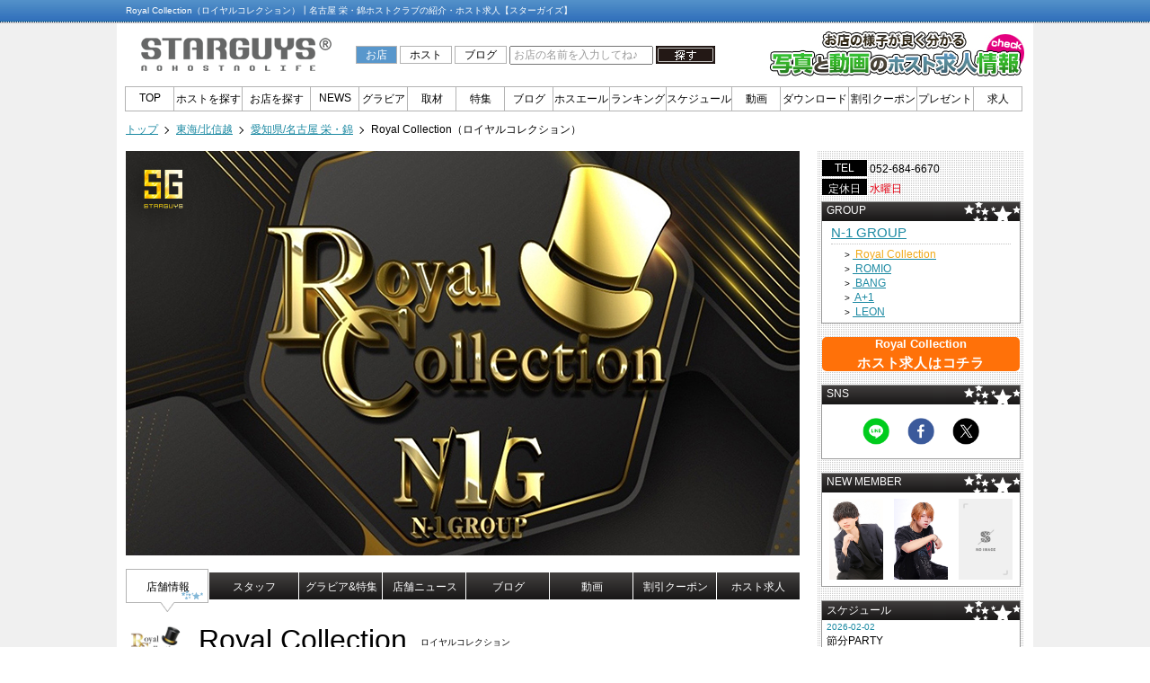

--- FILE ---
content_type: text/html; charset=UTF-8
request_url: https://www.star-guys.jp/tokai/nagoya/royal_collection/
body_size: 7165
content:
<?xml version="1.0" encoding="UTF-8"?>
<!DOCTYPE html PUBLIC "-//W3C//DTD XHTML 1.0 Transitional//EN" "http://www.w3.org/TR/xhtml1/DTD/xhtml1-transitional.dtd">
<html xmlns="http://www.w3.org/1999/xhtml" xml:lang="ja" lang="ja" xmlns:og="http://ogp.me/ns#" xmlns:mixi="http://mixi-platform.com/ns#">
	<head>
<!-- Global site tag (gtag.js) - Google Analytics -->
<script async src="https://www.googletagmanager.com/gtag/js?id=G-HP88QQNVFK"></script>
<script>
  window.dataLayer = window.dataLayer || [];
  function gtag(){dataLayer.push(arguments);}
  gtag('js', new Date());

  gtag('config', 'G-HP88QQNVFK');
  gtag('config', 'UA-25421543-1');
</script>

<!-- Google Tag Manager -->
<script>(function(w,d,s,l,i){w[l]=w[l]||[];w[l].push({'gtm.start':
new Date().getTime(),event:'gtm.js'});var f=d.getElementsByTagName(s)[0],
j=d.createElement(s),dl=l!='dataLayer'?'&l='+l:'';j.async=true;j.src=
'https://www.googletagmanager.com/gtm.js?id='+i+dl;f.parentNode.insertBefore(j,f);
})(window,document,'script','dataLayer','');</script>
<!-- End Google Tag Manager -->
		<meta http-equiv="content-type" content="text/html; charset=UTF-8" />
		<meta http-equiv="content-style-type" content="text/css" />
		<meta http-equiv="content-script-type" content="text/javascript" />
		<meta name="keywords" content="Royal Collection,ロイヤルコレクション,名古屋 栄・錦,ホスト,ホストクラブ,求人,バイト" />
		<meta name="description" content="Royal Collection (ロイヤルコレクション) 名古屋 栄・錦ホストクラブを、人気ホストクラブ紹介・ホスト求人サイト スターガイズがイケメンぞろいのグラビア、動画、イベント情報、割引クーポン、ホスト求人・バイト情報までご紹介！" />
		<meta name="robots" content="index,follow" />
		<meta name="author" content="star-guys" />
		<meta property="mixi:content-rating" content="1" />
		<title>Royal Collection (ロイヤルコレクション) 名古屋 栄・錦 ┃ ホストクラブ紹介 ホスト求人 スターガイズ</title>
		<meta property="og:locale" content="ja_JP">
		<meta property="og:type" content="article">
		<meta property="og:site_name" content="スターガイズ">
		<meta property="og:title" content="Royal Collection (ロイヤルコレクション) 名古屋 栄・錦 ┃ ホストクラブ紹介 ホスト求人 スターガイズ">
		<meta property="og:description" content="Royal Collection (ロイヤルコレクション) 名古屋 栄・錦ホストクラブを、人気ホストクラブ紹介・ホスト求人サイト スターガイズがイケメンぞろいのグラビア、動画、イベント情報、割引クーポン、ホスト求人・バイト情報までご紹介！">
		<meta property="og:url" content="https://www.star-guys.jp/tokai/nagoya/royal_collection/">
		<meta property="og:image" content="https://img.star-guys.jp/uploads/shophead/202511/20251105111029_233800_1.jpg">
		<link rel="shortcut icon" type="image/x-icon" href="https://www.star-guys.jp/favicon.ico" />
		<link href="/css/style.css?20260202155959" rel="stylesheet" type="text/css" media="screen" charset="UTF-8" />
		<link href="/css/shop.css?20260202155959" rel="stylesheet" type="text/css" media="screen" charset="UTF-8" />
		<link href="/css/shopview.css?20260202155959" rel="stylesheet" type="text/css" media="screen" charset="UTF-8" />
		<link href="/css/snap.css?20260202155959" rel="stylesheet" type="text/css" media="screen" charset="UTF-8" />
		<link rev="made" href="mailto:support@star-guys.jp" />
		<link rel="start" href="https://www.star-guys.jp/" />
		<link rel="contents" href="https://www.star-guys.jp/tokai/nagoya/royal_collection/" />
		<link rel="canonical" href="https://www.star-guys.jp/tokai/nagoya/royal_collection/" />
		<link rel="apple-touch-icon" href="/apple-touch-icon.png">
		<script type="text/javascript" src="/js/smartRollover.js"></script>
		<script type="text/javascript" src="/js/crir.js"></script>
		<script type="text/javascript" src="/js/DropDownMenu.js"></script>
		<script type="text/javascript" src="/js/jquery-1.3.2.min.js"></script>
		<script type="text/javascript" src="/js/jqueryAutoHeight.js"></script>
		<script type="text/javascript" src="/js/intersection-observer.js"></script>
		<script type="text/javascript" src="/js/jquery.scrollTo-min.js"></script>
		<script type="text/javascript" src="/js/jquery.cookie.js"></script>
		<script type="text/javascript" src="/js/page.js"></script>
		<script type="text/javascript" src="/js/lazyload.js"></script>
		<script type="text/javascript" src="/js/drag/jquery.ui.core.js"></script>
		<script type="text/javascript" src="/js/drag/jquery.ui.widget.js"></script>
		<script type="text/javascript" src="/js/drag/jquery.ui.mouse.js"></script>
		<script type="text/javascript" src="/js/drag/jquery.ui.draggable.js"></script>
		<script type="text/javascript" src="/js/thickbox.js"></script>
		<script type="text/javascript" src="/js/jquery.prettyPopin.js"></script>
		<script type="text/javascript" src="/js/shopcount.js"></script>
		<script type="text/javascript" src="/js/jquery.cycle.all.min.js"></script>
		<script type="text/javascript">
			var rctype = 'shopview';
			var rcid = 1201;
		</script>
	</head>
	<body>
<!-- Google Tag Manager (noscript) -->
<noscript><iframe src="https://www.googletagmanager.com/ns.html?id="
height="0" width="0" style="display:none;visibility:hidden"></iframe></noscript>
<!-- End Google Tag Manager (noscript) -->
	<div id="allbg">
		<div id="headheight">
			<div id="header">
				<div id="headerline">
					<h1 id="starguys">Royal Collection（ロイヤルコレクション）┃名古屋 栄・錦ホストクラブの紹介・ホスト求人【スターガイズ】</h1>
				</div>
			</div>
		</div>
	<div id="wrapper">
		<div id="head">
			<div id="headstarguys"><a href="https://www.star-guys.jp/main.html"><img src="/images/common/sglogo.png" width="229" height="49" alt="スターガイズ" /></a></div>
			<div id="headsearch">
				<form class="footsearchform" name="footsearchform" action="https://www.star-guys.jp/topsearch.html" method="get">
					<label for="searchtype1" class="flabel">お店</label>
					<input type="radio" id="searchtype1" name="searchtype" value="0" class="crirHiddenJS" checked />
					<label for="searchtype2" class="clabel">ホスト</label>
					<input type="radio" id="searchtype2" name="searchtype" value="1" class="crirHiddenJS" />
					<label for="searchtype3" class="clabel">ブログ</label>
					<input type="radio" id="searchtype3" name="searchtype" value="2" class="crirHiddenJS" />
					<input type="text" name="hostshop" class="headhostshop" value="" title="お店の名前を入力してね♪" />
					<input type="image" src="/images/search.gif" value="button" width="66" height="20" alt="探す" align="top" onmouseover="this.src='/images/searchro.gif'" onmouseout="this.src='/images/search.gif'" />
				</form>
			</div>
			<div id="headrecruit"><a href="https://www.star-guys.jp/recruit/search.html"><img src="/images/header/recruit_off.jpg" width="285" height="55" alt="スターガイズ" /></a></div>
		</div>

		<div id="menu">
			<ul id="menulink">
				<li><a href="https://www.star-guys.jp/main.html" class="menu" id="mmenu1" onmouseover="mopen(1);" onmouseout="mclosetime();">TOP</a></li>
				<li><a href="https://www.star-guys.jp/host/search.html" class="menu" id="mmenu2" onmouseover="mopen(2);" onmouseout="mclosetime();">ホストを探す</a></li>
				<li>
					<a href="https://www.star-guys.jp/shop/search.html" class="menu" id="mmenu3" onmouseover="mopen(3);" onmouseout="mclosetime();">お店を探す</a>
					<div class="submenu" id="menu3" onmouseover="mcancelclosetime()" onmouseout="mclosetime();">
						<a href="https://www.star-guys.jp/shop/search.html">店名</a>
						<a href="https://www.star-guys.jp/group/">グループ名</a>
					</div>
				</li>
				<li>
					<a href="https://www.star-guys.jp/news/" class="menu" id="mmenu4" onmouseover="mopen(4);" onmouseout="mclosetime();">NEWS</a>
					<div class="submenu" id="menu4" onmouseover="mcancelclosetime()" onmouseout="mclosetime();">
						<a href="https://www.star-guys.jp/news/">NEWS&amp;TOPICS</a>
						<a href="https://www.star-guys.jp/shopinfo/">SHOP&nbsp;INFORMATION</a>
					</div>
				</li>
				<li>
					<a href="https://www.star-guys.jp/gravure/" class="menu" id="mmenu5" onmouseover="mopen(5);" onmouseout="mclosetime();">グラビア</a>
					<div class="submenu" id="menu5" onmouseover="mcancelclosetime()" onmouseout="mclosetime();">
						<a href="https://www.star-guys.jp/gravure/host/">ホストグラビア</a>
						<a href="https://www.star-guys.jp/gravure/special/">HOST MONSTAR</a>
						<a href="https://www.star-guys.jp/gravure/popup/">ポップアップグラビア</a>
					</div>
				</li>
				<li>
					<a href="https://www.star-guys.jp/research/" class="menu" id="mmenu6" onmouseover="mopen(6);" onmouseout="mclosetime();">取材</a>
					<div class="submenu" id="menu6" onmouseover="mcancelclosetime()" onmouseout="mclosetime();">
						<a href="https://www.star-guys.jp/research/event-report/">店舗取材</a>
						<a href="https://www.star-guys.jp/research/interview/">ホストインタビュー</a>
					</div>
				<li>
					<a href="https://www.star-guys.jp/feature/" class="menu" id="mmenu7" onmouseover="mopen(7);" onmouseout="mclosetime();">特集</a>
					<div class="submenu" id="menu7" onmouseover="mcancelclosetime()" onmouseout="mclosetime();">
						<a href="https://www.star-guys.jp/feature/halloween/">2019 HALLOWEEN</a>
						<a href="https://www.star-guys.jp/feature/host/">ホスト特集</a>
						<a href="https://www.star-guys.jp/feature/big/">特別営業日</a>
						<a href="https://www.star-guys.jp/feature/variety/">バラエティー</a>
						<a href="https://www.star-guys.jp/feature/interior/">ハコ特集</a>
						<a href="https://www.star-guys.jp/feature/news/">ニュース</a>
					</div>
				</li>
				<li><a href="https://www.star-guys.jp/blog/" class="menu" id="mmenu8" onmouseover="mopen(8);" onmouseout="mclosetime();">ブログ</a></li>
				<li>
					<a href="https://www.star-guys.jp/message/host/" class="menu" id="mmenu9" onmouseover="mopen(9);" onmouseout="mclosetime();">ホスエール</a>
					<div class="submenu" id="menu9" onmouseover="mcancelclosetime()" onmouseout="mclosetime();">
						<a href="https://www.star-guys.jp/ranking/iine/hour.html">ホスエール一覧</a>
						<a href="https://www.star-guys.jp/ranking/iine/hour.html">いいねランキング</a>
						<a href="https://www.star-guys.jp/ranking/past.html">過去イベントランキング</a>
					</div>
				</li>
				<li>
					<a href="https://www.star-guys.jp/ranking/host/daily.html" class="menu" id="mmenu10" onmouseover="mopen(10);" onmouseout="mclosetime();">ランキング</a>
					<div class="submenu" id="menu10" onmouseover="mcancelclosetime()" onmouseout="mclosetime();">
						<a href="https://www.star-guys.jp/ranking/host/daily.html">ホストアクセスランキング</a>
						<a href="https://www.star-guys.jp/ranking/shop/daily.html">ショップアクセスランキング</a>
					</div>
				</li>
				<li><a href="https://www.star-guys.jp/eventcalendar/" class="menu" id="mmenu11" onmouseover="mopen(11);" onmouseout="mclosetime();">スケジュール</a></li>
				<li>
					<a href="https://www.star-guys.jp/movie/" class="menu" id="mmenu12" onmouseover="mopen(12);" onmouseout="mclosetime();">動画</a>
					<div class="submenu" id="menu12" onmouseover="mcancelclosetime()" onmouseout="mclosetime();">
						<a href="https://www.star-guys.jp/movie/pr.html">ホストPR</a>
						<a href="https://www.star-guys.jp/movie/shop.html">ショップ</a>
						<a href="https://www.star-guys.jp/movie/special.html">HOST MONSTAR.MOV</a>
						<a href="https://www.star-guys.jp/movie/recruit.html">求人</a>
						<a href="https://www.star-guys.jp/movie/youtube.html">YouTube</a>
					</div>
				</li>
				<li>
					<a href="https://www.star-guys.jp/download/" class="menu" id="mmenu13" onmouseover="mopen(13);" onmouseout="mclosetime();">ダウンロード</a>
					<div class="submenu" id="menu13" onmouseover="mcancelclosetime()" onmouseout="mclosetime();">
						<a href="https://www.star-guys.jp/download/hostclock/">ホスト時計</a>
						<a href="https://www.star-guys.jp/download/wallpaper/">ホスト壁紙</a>
					</div>
				</li>
				<li>
					<a href="https://www.star-guys.jp/coupon/" class="menu" id="mmenu14" onmouseover="mopen(14);" onmouseout="mclosetime();">割引クーポン</a>
					<div class="submenu" id="menu14" onmouseover="mcancelclosetime()" onmouseout="mclosetime();">
						<a href="https://www.star-guys.jp/coupon/">割引クーポン</a>
						<a href="https://www.star-guys.jp/coupon/limited.html">期間限定クーポン</a>
					</div>
				</li>
				<li><a href="https://www.star-guys.jp/present/" class="menu" id="mmenu15" onmouseover="mopen(15);" onmouseout="mclosetime();">プレゼント</a></li>
				<li>
					<a href="https://www.star-guys.jp/recruit/search.html" class="menu" id="mmenu16" onmouseover="mopen(16);" onmouseout="mclosetime();">求人</a>
					<div class="submenu" id="menu16" onmouseover="mcancelclosetime()" onmouseout="mclosetime();">
						<a href="https://www.star-guys.jp/recruit/search.html">求人検索</a>
						<a href="https://www.star-guys.jp/recruit/search.html?type=special">スペシャル求人</a>
					</div>
				</li>
			</ul>
		</div>

<nav id="breadcrumb_navi" class="bgset">
	<ol class="breadcrumb">
		<li>
			<a href="https://www.star-guys.jp/main.html">
				<span>トップ</span>
			</a>
		</li>
		<li>
			<a href="https://www.star-guys.jp/tokai/">
				<span>東海/北信越</span>
			</a>
		</li>
		<li>
			<a href="https://www.star-guys.jp/tokai/nagoya/">
				<span>愛知県/名古屋 栄・錦</span>
			</a>
		</li>
		<li class="breadcrumb_navi_item">
			<span>Royal Collection（ロイヤルコレクション）</span>
		</li>
	</ol>
</nav>
<script type="application/ld+json">
{
	"@context": "https://schema.org",
	"@type": "BreadcrumbList",
	"itemListElement": [
    {
        "@type": "ListItem",
        "position": 1,
        "name": "トップ",
        "item": "https://www.star-guys.jp/main.html"
    },
    {
        "@type": "ListItem",
        "position": 2,
        "name": "東海/北信越",
        "item": "https://www.star-guys.jp/tokai/"
    },
    {
        "@type": "ListItem",
        "position": 3,
        "name": "愛知県/名古屋 栄・錦",
        "item": "https://www.star-guys.jp/tokai/nagoya/"
    },
    {
        "@type": "ListItem",
        "position": 4,
        "name": "Royal Collection（ロイヤルコレクション）",
        "item": "https://www.star-guys.jp/tokai/nagoya/royal_collection/"
    }
]
}
</script>

		<div id="main">

			<div id="leftblock" class="guysbox">
				<img src="/images/lazyload/head.gif" class="lazy" data-src="https://img.star-guys.jp/uploads/shophead/202511/20251105111029_233800_1.jpg" width="750" height="450" alt="名古屋 栄・錦 Royal Collection ロイヤルコレクション">

<script type="application/ld+json">
{
	"@context": "https://schema.org",
	"@type": "LocalBusiness",
	"image": [
		"https://img.star-guys.jp/uploads/shophead/202511/20251105111029_233800_1.jpg"
	],
	"name": "Royal Collection",
	"address": {
		"@type": "PostalAddress",
			"addressRegion" : "愛知県",
			"addressLocality" : "名古屋市中区",
			"streetAddress" : "栄4-9-10 愛信プラザビル1F",
			"postalCode" : "460-0008",
		"addressCountry": "JP"
	},
	"geo": {
		"@type": "GeoCoordinates",
		"latitude": 35.167923,
		"longitude": 136.913543
	},
	"telephone": "052-684-6670",
	"url": "https://www.star-guys.jp/tokai/nagoya/royal_collection/"
}
</script>

				<ul id="shopmenu">
					<li class="shopmenuliro"><a href="https://www.star-guys.jp/tokai/nagoya/royal_collection/">店舗情報</a></li>
					<li class="shopmenularge"><a href="https://www.star-guys.jp/tokai/nagoya/royal_collection/staff/">スタッフ</a></li>
					<li class="shopmenuli"><a href="https://www.star-guys.jp/tokai/nagoya/royal_collection/feature/">グラビア&amp;特集</a></li>
					<li class="shopmenuli"><a href="https://www.star-guys.jp/tokai/nagoya/royal_collection/event/">店舗ニュース</a></li>
					<li class="shopmenuli"><a href="https://www.star-guys.jp/tokai/nagoya/royal_collection/blog/">ブログ</a></li>
					<li class="shopmenuli"><a href="https://www.star-guys.jp/tokai/nagoya/royal_collection/movie.html">動画</a></li>
					<li class="shopmenuli"><a href="https://www.star-guys.jp/tokai/nagoya/royal_collection/coupon.html">割引クーポン</a></li>
					<li class="shopmenulast"><a href="https://www.star-guys.jp/tokai/nagoya/royal_collection/recruit.html">ホスト求人</a></li>
				</ul>

				<h2 id="shoplogo"><img src="/images/lazyload/shop_logo.gif" class="lazy" data-src="https://img.star-guys.jp/uploads/shoplogo/201701/20170125122910_208164_1.jpg" height="35" width="65.625" alt="名古屋 栄 女子大 ホストクラブ Royal Collection ロイヤルコレクション"></h2>
				<div id="shopname">Royal Collection</div>
				<div id="shopkana">ロイヤルコレクション</div>
				<div id="shopdetail">
					<h3><img src="/images/title/shop.gif" width="750" height="30" alt="店舗情報" /></h3>
					<div id="shopdata">
						<div class="sditem">住&nbsp;所</div>
						<div class="sddata">名古屋市中区栄4-9-10 愛信プラザビル1F&nbsp;<a href="#map"><img src="/images/shop/mapicon_off.gif" width="51" height="27" alt="地図" /></a></div>
						<div class="sditem">TEL</div>
						<div class="sddata">052-684-6670</div>
						<div class="sditem">定休日</div>
						<div id="holiday">水曜日</div>
						<div id="sdtitle">名古屋の常識を覆す100坪の大型店舗!!</div>													<div id="shopslogan">
								豪華な店内と洗練されたイケメンスタッフが貴方をエスコート&hellip;<br />最高の夜を最高のイケメンスタッフに囲まれて過ごしてみませんか??							</div>
											</div>
				</div>

				<div id="shopinfo">
					<h3><a name="shopinfo"><img src="/images/shop/shopinfo.gif" width="293" height="28" alt="店舗からのお知らせ" /></a></h3>
					<div id="shopinfolist">
						<div class="shopinfoline">
							<div class="silbox">
								<div class="silday">2026-02-02</div>
								<div class="siltext"><font color="#FF0000">【2月店休日】</font><br />3(火)、4(水)、11(水)、12(木)、18(水)、25(水)</div>
							</div>
						</div>
					</div>
				</div>
				
				<div id="shopsystem">
					<h3><img src="/images/title/system.gif" width="750" height="30" alt="システム" /></h3>
					<table id="systemdetail">
													<tr>
								<th class="systemtitle">営業時間</th>
								<td class="systemtext">
																			19時00分 ～ 25時00分<br />
																										</td>
							</tr>
							<tr><td colspan="2"><hr /></td></tr>
												<tr>
							<th class="systemtitle">初回料金</th>
							<td class="systemtext">
								<font color="#FF0000">【姫パス限定初回料金】</font><br /><font color="#FF0000">19時〜20時までの来店のお客様</font><br /><font color="#FF0000">90分/無料</font><br /><br />【通常初回料金】<br />90分/3,000円<br />延長1H/1,000円(自動延長)<br /><br />飲み放題メニュー<br />KHB、各種割り物、生ビール、缶物<br />※KHB3本以上は別途料金になります。<br /><br />場内指名 10,000円<br />(飲み放題全額込)<br />(前金のみお受付いたします)<br /><br />場内シャンパン 30,000円<br />(飲み放題全額込)<br />(前金のみお受付いたします)<br /><br />初指名 12,000円<br />(飲み放題全額込)<br /><br /><font color="#FF0000">※初回のお客様には顔写真付き身分証の提示をお願いしております。</font><br /><font color="#FF0000">※御車で御来店のお客様、20歳未満のお客様はノンアルコールだけの御提供になります。</font>
							</td>
						</tr>
						<tr><td colspan="2"><hr /></td></tr>
						<tr>
							<th class="systemtitle">基本料金</th>
							<td class="systemtext">
								TC一律 3,000円<br /><br />Standard<br />SET 2H/3,000円<br />延長 1H/1,000円
							</td>
						</tr>
						<tr><td colspan="2"><hr /></td></tr>
					</table>
				</div>

				<div id="shopcoupon">
					<a href="https://www.star-guys.jp/tokai/nagoya/royal_collection/coupon.html"><img src="/images/shop/coupon_off.gif" width="747" height="40" alt="クーポン" /></a>
				</div>
				<div id="shopmap">
					<h3><a name="map"><img src="/images/title/map.gif" width="750" height="30" alt="地図" /></a></h3>
					<br />
					<div id="mapframe"><iframe src="https://maps.google.com/maps?output=embed&q=35.167923,136.913543&t=m&hl=ja&z=18" width="750" height="500"></iframe></div>
					<div class="maptitle">店舗名</div>
					<div class="maptext">Royal Collection</div>
					<div class="maptitle">住所</div>
					<div class="maptext">名古屋市中区栄4-9-10 愛信プラザビル1F</div>
					<div class="maptitle">TEL</div>
					<div class="maptext">052-684-6670</div>
				</div>
			</div>
			<div id="rightblock" class="guysbox">
				<div class="srline">
					<div id="shopteltitle">TEL</div>
					<div id="shoptel">052-684-6670</div>
				</div>
				<div class="srline">
					<div id="shopholititle">定休日</div>
					<div id="shopholiday">水曜日</div>
				</div>
				<div class="srblock">
					<div class="srtitle">GROUP</div>
					<div id="rtgroup">
						<a href="https://www.star-guys.jp/group/156.html"><div id="rtgroupname">N-1 GROUP</div></a>
						<div class="rtgshop"><span class="rtgarrow">&gt;</span>&nbsp;<a href="https://www.star-guys.jp/tokai/nagoya/royal_collection/">
<span class="groupon">Royal Collection</span></a>
</div>
						<div class="rtgshop"><span class="rtgarrow">&gt;</span>&nbsp;<a href="https://www.star-guys.jp/tokai/nagoya/romio01/">
<span class="groupoff">ROMIO</span></a>
</div>
						<div class="rtgshop"><span class="rtgarrow">&gt;</span>&nbsp;<a href="https://www.star-guys.jp/tokai/nagoya/bang/">
<span class="groupoff">BANG</span></a>
</div>
						<div class="rtgshop"><span class="rtgarrow">&gt;</span>&nbsp;<a href="https://www.star-guys.jp/tokai/nagoya/aplusone_n/">
<span class="groupoff">A+1</span></a>
</div>
						<div class="rtgshop"><span class="rtgarrow">&gt;</span>&nbsp;<a href="https://www.star-guys.jp/tokai/nagoya/leon/">
<span class="groupoff">LEON</span></a>
</div>
					</div>
				</div>
				<div class="srblock sr_recruit_block">
					<div id="sr_recruit_link_banner">
						<a href="https://www.star-guys.jp/tokai/nagoya/royal_collection/recruit.html">
							<div id="sr_recruit_shopname">Royal Collection</div>
							<div id="sr_recruit_text">ホスト求人はコチラ</div>
						</a>
					</div>
				</div>
				<div class="srblock">
					<div class="srtitle">SNS</div>
					<div id="rtsns">
						<ul>
							<li>
								<a href="line://msg/text/Royal%20Collection%20%28%E3%83%AD%E3%82%A4%E3%83%A4%E3%83%AB%E3%82%B3%E3%83%AC%E3%82%AF%E3%82%B7%E3%83%A7%E3%83%B3%29%20%E5%90%8D%E5%8F%A4%E5%B1%8B%20%E6%A0%84%E3%83%BB%E9%8C%A6%20%E2%94%83%20%E3%83%9B%E3%82%B9%E3%83%88%E3%82%AF%E3%83%A9%E3%83%96%E7%B4%B9%E4%BB%8B%20%E3%83%9B%E3%82%B9%E3%83%88%E6%B1%82%E4%BA%BA%20%E3%82%B9%E3%82%BF%E3%83%BC%E3%82%AC%E3%82%A4%E3%82%BA%0A%0Ahttps%3A%2F%2Fwww.star-guys.jp%2Ftokai%2Fnagoya%2Froyal_collection%2F" ontouchstart="gtag('event', 'shop', {'event_category': 'line','event_label': 'Royal Collection (ロイヤルコレクション) 名古屋 栄・錦 ┃ ホストクラブ紹介 ホスト求人 スターガイズ','value': '5'});">
									<img src="/smart/images/footer/icon/line.png" width="93" height="93" alt="LINEで送る" class="snsicon" />
								</a>
							</li>
							<li>
								<a href="http://www.facebook.com/sharer.php?src=bm&u=https%3A%2F%2Fwww.star-guys.jp%2Ftokai%2Fnagoya%2Froyal_collection%2F&t=Royal+Collection+%28%E3%83%AD%E3%82%A4%E3%83%A4%E3%83%AB%E3%82%B3%E3%83%AC%E3%82%AF%E3%82%B7%E3%83%A7%E3%83%B3%29+%E5%90%8D%E5%8F%A4%E5%B1%8B+%E6%A0%84%E3%83%BB%E9%8C%A6+%E2%94%83+%E3%83%9B%E3%82%B9%E3%83%88%E3%82%AF%E3%83%A9%E3%83%96%E7%B4%B9%E4%BB%8B+%E3%83%9B%E3%82%B9%E3%83%88%E6%B1%82%E4%BA%BA+%E3%82%B9%E3%82%BF%E3%83%BC%E3%82%AC%E3%82%A4%E3%82%BA" target="_blank">
									<img src="/smart/images/footer/icon/facebook.png" width="93" height="93" alt="Facebookに投稿" class="snsicon" />
								</a>
							</li>
							<li>
								<a href="http://twitter.com/intent/tweet?url=https%3A%2F%2Fwww.star-guys.jp%2Ftokai%2Fnagoya%2Froyal_collection%2F&text=Royal+Collection+%28%E3%83%AD%E3%82%A4%E3%83%A4%E3%83%AB%E3%82%B3%E3%83%AC%E3%82%AF%E3%82%B7%E3%83%A7%E3%83%B3%29+%E5%90%8D%E5%8F%A4%E5%B1%8B+%E6%A0%84%E3%83%BB%E9%8C%A6+%E2%94%83+%E3%83%9B%E3%82%B9%E3%83%88%E3%82%AF%E3%83%A9%E3%83%96%E7%B4%B9%E4%BB%8B+%E3%83%9B%E3%82%B9%E3%83%88%E6%B1%82%E4%BA%BA+%E3%82%B9%E3%82%BF%E3%83%BC%E3%82%AC%E3%82%A4%E3%82%BA&tw_p=tweetbutton" target="_blank">
									<img src="/smart/images/footer/icon/x.png" width="93" height="93" alt="Xに投稿" class="snsicon" />
								</a>
							</li>
						</ul>
					</div>
				</div>

				<div class="srblock">
					<div class="srtitle">NEW&nbsp;MEMBER</div>
					<div id="rtnewmember">
						<a href="https://www.star-guys.jp/tokai/nagoya/royal_collection/staff/iori2.html"><img src="/images/lazyload/host.gif" class="lazy" data-src="https://img.star-guys.jp/uploads/host/202601/20260130214639_602883_1.jpg" width="60" height="90" alt="伊織"></a>
						<a href="https://www.star-guys.jp/tokai/nagoya/royal_collection/staff/ranse.html"><img src="/images/lazyload/host.gif" class="lazy" data-src="https://img.star-guys.jp/uploads/host/202507/20250710204249_548298_1.jpg" width="60" height="90" alt="蘭世"></a>
						<a href="https://www.star-guys.jp/tokai/nagoya/royal_collection/staff/sen.html"><img src="/images/lazyload/host.gif" data-src="/images/noimage.jpg" width="60" height="90" alt="千" class="lazy" /></a>
					</div>
				</div>
				<div class="srblock">
					<div class="srtitle">スケジュール</div>
					<div id="rtevent">
						<div class="rtday">2026-02-02</div>
						<div class="rttext">節分PARTY</div>
						<div class="rtday">2026-02-07</div>
						<div class="rttext">兎みみ BIRTHDAY</div>
						<div class="rtday">2026-02-14</div>
						<div class="rttext">バレンタインDAY</div>
						<div class="rtday">2026-02-17</div>
						<div class="rttext">五月雨 皐月 BIRTHDAY</div>
						<div class="rtday">2026-02-27</div>
						<div class="rttext">兎みみ BIRTHDAY</div>
						<div class="rtday">2026-02-28</div>
						<div class="rttext">月末営業日</div>
					</div>
				</div>
				<div class="srblock">
					<div class="srtitle">NEWS&amp;TOPICS</div>
					<div id="rtwhatsnew">
						<div class="rtday">2026-02-02</div>
						<div class="rttext">2月度スケジュールを掲載しました♪ 今月も盛り上がっていきましょう!!</div>
						<div class="rtday">2026-02-01</div>
						<div class="rttext">『五月雨 皐月』プロフ画像更新☆ ぜひごらんください♪</div>
						<div class="rtday">2026-01-30</div>
						<div class="rttext">『伊織』が新しく入店しました‼これからの活躍に期待‼</div>
						<div class="rtday">2026-01-07</div>
						<div class="rttext">1/20(火)の主役は天馬日向! 何があるかはスケジュールをチェック✅</div>
					</div>
				</div>
				<div id="shopmobile">
					<div id="srmqr"><img src="https://img.star-guys.jp/uploads/qr/qr1201_royal_collection_shop.png" width="90" height="90" alt="1201_royal_collection_shop Mobile" /></div>
					<div id="srmname">Royal Collection<br />のモバイルサイトへ</div>
				</div>
			</div>
		</div>
		<div id="pagetop"><a href="#"></a></div>
	</div>
		<div id="footer">
			<div id="footline">
				<div id="footleft">
					<div id="footsearch">
						<form class="footsearchform" name="footsearchform" action="https://www.star-guys.jp/topsearch.html" method="get">
							<label for="footsearch1" class="flabel">お店</label>
							<input type="radio" id="footsearch1" name="fsearchtype" value="0" class="crirHiddenJS" checked />
							<label for="footsearch2" class="clabel">ホスト</label>
							<input type="radio" id="footsearch2" name="fsearchtype" value="1" class="crirHiddenJS" />
							<label for="footsearch3" class="clabel">ブログ</label>
							<input type="radio" id="footsearch3" name="fsearchtype" value="2" class="crirHiddenJS" />
							<input type="text" name="hostshop" class="foothostshop" value="" title="お店の名前を入力してね♪" />
							<input type="image" src="/images/search.gif" value="button" width="66" height="20" alt="探す" align="top" onmouseover="this.src='/images/searchro.gif'" onmouseout="this.src='/images/search.gif'" />
						</form>
					</div>
					<ul class="sitemap">
						<li><a href="https://www.star-guys.jp/main.html">TOP</a></li>
						<li><a href="https://www.star-guys.jp/host/search.html">ホストを探す</a></li>
						<li><a href="https://www.star-guys.jp/shop/search.html">お店を探す(店名)</a></li>
						<li><a href="https://www.star-guys.jp/group/">お店を探す(グループ)</a></li>
						<li><a href="https://www.star-guys.jp/shopinfo/">SHOP&nbsp;INFORMATION</a></li>
						<li><a href="https://www.star-guys.jp/news/">NEWS&amp;TOPICS</a></li>
					</ul>
					<ul class="sitemap">
						<li><a href="https://www.star-guys.jp/gravure/host/">ホストグラビア</a></li>
						<li><a href="https://www.star-guys.jp/gravure/special/">HOST MONSTAR</a></li>
						<li><a href="https://www.star-guys.jp/gravure/popup/">ポップアップグラビア</a></li>
						<li><a href="https://www.star-guys.jp/research/event-report/">店舗取材</a></li>
						<li><a href="https://www.star-guys.jp/research/interview/">インタビュー</a></li>
						<li><a href="https://www.star-guys.jp/feature/host/">ホスト特集</a></li>
						<li><a href="https://www.star-guys.jp/feature/big/">特別営業日</a></li>
						<li><a href="https://www.star-guys.jp/feature/variety/">バラエティー</a></li>
						<li><a href="https://www.star-guys.jp/feature/interior/">ハコ特集</a></li>
						<li><a href="https://www.star-guys.jp/feature/news/">ニュース</a></li>
					</ul>
					<ul class="sitemap">
						<li><a href="https://www.star-guys.jp/blog/">ホストブログ</a></li>
						<li><a href="https://www.star-guys.jp/message/host/">ホスエール</a></li>
						<li><a href="https://www.star-guys.jp/ranking/host/daily.html">ホストランキング</a></li>
						<li><a href="https://www.star-guys.jp/ranking/shop/daily.html">ショップランキング</a></li>
						<li><a href="https://www.star-guys.jp/eventcalendar/">スケジュール</a></li>
						<li><a href="https://www.star-guys.jp/movie/">動画</a></li>
					</ul>
					<ul class="sitemap">
						<li><a href="https://www.star-guys.jp/download/hostclock/">ホスト時計</a></li>
						<li><a href="https://www.star-guys.jp/download/wallpaper/">ホスト壁紙</a></li>
						<li><a href="https://www.star-guys.jp/coupon/">割引クーポン</a></li>
						<li><a href="https://www.star-guys.jp/coupon/limited.html">期間限定クーポン</a></li>
						<li><a href="https://www.star-guys.jp/present/">プレゼント</a></li>
						<li><a href="https://www.star-guys.jp/recruit/search.html">ホスト求人・取材</a></li>
					</ul>
				</div>
				<div id="footright">
					<ul id="linklist">
						<li><a href="https://www.star-guys.jp/terms/">利用規約</a>｜</li>
						<li><a href="https://www.star-guys.jp/company/">運営</a>｜</li>
						<li><a href="https://www.star-guys.jp/ad/">広告掲載について</a>｜</li>
						<li><a href="https://www.star-guys.jp/inquiry/">お問い合わせ</a></li>
					</ul>
					<div id="prohibition">画像等の無断転載を固く禁じます。</div>
					<div id="copyright">
						<img src="/images/common/sglogo.png" width="229" height="49" alt="スターガイズ" /><br />
						Copyright(C)star-guys.jp
					</div>
				</div>
			</div>
		</div>
	</div>
	</body>
</html>


--- FILE ---
content_type: text/css
request_url: https://www.star-guys.jp/css/style.css?20260202155959
body_size: 2382
content:
/* 共通設定 Start */
@import url("./thickbox.css");
* {
	margin: 0;
	padding: 0;
	font-family: Verdana, "ＭＳ Ｐゴシック", "ヒラギノ角ゴ Pro W3", Osaka, sans-serif;
	/*font-family: "MS UI Gothic", serif;*/
}
html {
	width: 100%;
	height: 100%;
}
body {
	width: 100%;
	height: 100%;
	font-size:12px;
	color:#000000;
	text-align: center;
	margin:0 auto;
}
#allbg {
	width: 100%;
	background-color: #f0f0f0;
}
#mcbg {
	width: 100%;
	background-image: url("../images/mc.png");
	background-repeat: no-repeat;
	background-position: center 35px;
	background-attachment: fixed;
}
#wrapper {
	width: 1020px;
	text-align: center;
	background-color: #FFFFFF;
	margin: 0 auto;
}
a {
	outline: none;
	text-decoration: underline;
}
a:link {
	color: #1B89A2;
}
a:visited {
	color: #1B89A2;
}
a:active {
	color: #1B89A2;
}
a:hover {
	color: #F1A916;
	text-decoration: none;
}
img {
	margin: 0;
	border: none;
	vertical-align: middle;
}
input[type="text"]:focus {
	border: 2px solid #1B89A2;
}
.sidebanner {
	width: 220px;
	margin: 0 auto 20px auto;
}
.sidetwitter {
	width: 220px;
	margin: 15px auto 5px auto;
}
#nodata {
	width: 700px;
	font-size: 15px;
	font-weight: bold;
	margin: 50px auto 0 auto;
	padding: 50px 0;
	border: 5px solid #C4C4C4;
}

h2.page-title {
	width: 100%;
	height: 30px;
	line-height: 28px;
	font-size: 15px;
	font-weight: bold;
	text-align: left;
	color: #666;
	border: 1px solid #89bad7;
	background-image: linear-gradient(
		-45deg,
		#fff 25%,
		#f6f6f6 25%, #f6f6f6 50%,
		#fff 50%, #fff 75%,
		#f6f6f6 75%, #f6f6f6
	);
	background-size: 4px 4px;
	padding-left: 20px;
	-webkit-box-sizing: border-box;
	-moz-box-sizing: border-box;
	-o-box-sizing: border-box;
	-ms-box-sizing: border-box;
	box-sizing: border-box;
	position: relative;
}
h2.page-title::before {
	width: 3px;
	height: 22px;
	content: '';
	background-color: #89bad7;
	position: absolute;
	top: 4px;
	left: 5px;
	display: block;
}
/* 共通設定 End */

/* ヘッダー Start */
#headheight {
	width: 100%;
	height: 26px;
}
#header {
	width: 100%;
	height: 26px;
	background-image: url('../images/header/bg.jpg');
	background-repeat: repeat-x;
	background-position: left top;
	z-index: 9999;
}
#headerline {
	width: 1000px;
	margin: 0 auto;
}
#starguys {
	width: 965px;
	text-align: left;
	font-size: 10px;
	font-weight: normal;
	color: #FFFFFF;
	text-decoration: none;
	margin: 5px auto 0 auto;
	float: left;
}
#starguys a {
	color: #FFFFFF;
	text-decoration: none;
}
#starguys a:hover {
	color: #FFFFFF;
	text-decoration: underline;
}
#headposi {
	margin: 2px 0 0 15px;
	cursor: pointer;
	float: right;
}
#areaselect {
	width: 35px;
	text-align: center;
	font-size: 10px;
	margin-top: 3px;
	float: left;
}
#head {
	width: 1000px;
	height: 55px;
	margin: 0 auto;
	padding-top: 5px;
}
#headstarguys {
	width: 196px;
	margin-top: 5px;
	float: left;
	clear: both;
}
#headsearch {
	width: 519px;
	margin-top: 20px;
	float: left;
}
#headrecruit {
	width: 285px;
	float: left;
}
#pagepass, #pagepath {
	width: 1000px;
	margin: 0 auto 5px auto;
	text-align: left;
}
.passblank, .pathblank {
	margin: 0 2px;
}

#breadcrumb_navi .breadcrumb {
	width: 1000px;
	margin: 0 auto 5px auto;
	text-align: left;
	display: flex;
}
#breadcrumb_navi .breadcrumb li {
	list-style-type: none;
	padding-right: 20px;
	position: relative;
}
#breadcrumb_navi .breadcrumb li:not(:first-child)::after {
	width: 5px;
	height: 5px;
	content: "";
	border-top: 1px solid #000;
	border-right: 1px solid #000;
	transform-origin: center center;
	-webkit-transform-origin: center center;
	transform: translateY(-50%) rotate(45deg);
	-webkit-transform: translateY(-50%) rotate(45deg);
	position: absolute;
	top: 50%;
	left: -15px;
}

#mainsns {
	width: 100%;
	position: absolute;
	bottom: 15px;
	overflow: hidden;
}
.headsnslblock {
	width: 115px;
	text-align: right;
	float: right;
}
.headsnsmblock {
	width: 55px;
	text-align: right;
	float: right;
}
.headsnsnblock {
	width: 80px;
	text-align: right;
	float: right;
}
.headsnsgblock {
	width: 90px;
	text-align: right;
	float: right;
}
.footer_sns_icon_list {
	display: flex;
	justify-content: flex-end;
	align-items: center;
}
.footer_sns_icon_list li {
	list-style-type: none;
	margin-left: 10px;
}
.footer_sns_icon_list li a img {
	width: 30px;
	height: auto;
}
/* ヘッダー End */

/* メニュー Start */
#menu {
	width: 1000px;
	height: 30px;
	margin: 10px auto;
	clear: both;
}
#menulink li {
	height: 26px;
	margin: 0 0 0 -1px;
	padding: 0;
	font-size: 12px;
	list-style: none;
	border: 1px solid #B3B3B3;
	overflow: hidden;
	float: left;
}
#menulink li a.menu {
	width: 53px;
	height: 26px;
	text-align: center;
	margin: 0;
	padding: 5px 0;
	color: #000000;
	background: #FFFFFF;
	display: block;
	text-decoration: none;
	z-index: 9999;
	overflow: hidden;
}
#menulink li a#mmenu2, #menulink li a#mmenu3, #menulink li a#mmenu13, #menulink li a#mmenu14 {
	width: 75px;
	height: 26px;
	overflow: hidden;
}
#menulink li a#mmenu11 {
	width: 72px;
	height: 26px;
	overflow: hidden;
}
#menulink li a#mmenu9, #menulink li a#mmenu10, #menulink li a#mmenu15 {
	width: 62px;
	height: 26px;
	overflow: hidden;
}
#menulink li a.menu:hover {
	color: #FFFFFF;
	background: #5897CC;
}
#menulink li a#mmenu1, #menulink li a#mmenu6, #menulink li a#mmenu7, #menulink li a#mmenu12 {
	text-align: center;
	margin: 0;
	padding: 5px 0;
	color: #000000;
	background: #FFFFFF;
	display: block;
	text-decoration: none;
	z-index: 9999;
}
#menulink li a#mmenu8 {
	text-align: center;
	margin: 0;
	padding: 5px 0;
	color: #000000;
	background: #FFFFFF;
	display: block;
	text-decoration: none;
	z-index: 9999;
}
#menulink li a#mmenu16 {
	text-align: center;
	margin: 0;
	padding: 5px 0;
	color: #000000;
	background: #FFFFFF;
	display: block;
	text-decoration: none;
	z-index: 9999;
}
#menulink li a#mmenu1:hover, #menulink li a#mmenu6:hover, #menulink li a#mmenu7:hover, #menulink li a#mmenu12:hover {
	color: #FFFFFF;
	background: #5897CC;
}
#menulink li a#mmenu8:hover {
	color: #FFFFFF;
	background: #5897CC;
}
#menulink li a#mmenu16:hover {
	color: #FFFFFF;
	/*background: #1DB57E;*/
	background: #5897CC;
}
.submenu {
	margin-top: 1px;
	background-color: #FFFFFF;
	visibility: hidden;
	position: absolute;
	z-index: 9999;
}
.submenu a {
	border: 1px solid #B3B3B3;
	font-size: 12px;
	text-align: left;
	margin-top: -1px;
	padding: 5px 10px;
	color: #000000;
	display: block;
	text-decoration: none;
}
.submenu a:hover {
	color: #FFFFFF;
	background-color: #5897CC;
}
html*.submenu a {
	display: none;
}
/* メニュー End */

/* メイン Start */
#main {
	width: 1000px;
	height: auto;
	margin: 10px auto 0 auto;
	display: inline-block;
	clear: both;
}
#leftblock {
	width: 750px;
	position: relative;
	float: left;
}
#rightblock {
	width: 230px;
	margin-left: 20px;
	padding-top: 5px;
	background-image: url('../images/right/bg.gif');
	background-repeat: repeat;
	background-position: left top;
	float: left;
}
.guysbox {
	padding-bottom: 50px;
}
/* メイン End */

/* フッター Start */
#footer {
	width: 100%;
	border-top: 5px solid #5897CC;
	background-color: #f0f0f0;
	clear: both;
}
#footline {
	width: 1000px;
	margin: 10px auto 0 auto;
	overflow: hidden;
}
#smartchange {
	width: 1000px;
	font-size: 30px;
	text-align: center;
	margin: 25px auto;
	clear: both;
}
#smartpc {
	color: #A9A9A9;
}
#footleft {
	width: 680px;
	float: left;
}
#footsearch {
	margin-bottom: 20px;
	vertical-align: top;
}
.footsearchform .flabel {
	color: #FFFFFF;
	background-color: #5897CC;
	border: 1px solid #B3B3B3;
	margin: 0;
	padding: 2px 10px;
	cursor: pointer;
}
.footsearchform .clabel {
	color: #000000;
	background-color: #FFFFFF;
	border: 1px solid #B3B3B3;
	margin: 0;
	padding: 2px 10px;
	cursor: pointer;
}
.crirHiddenJS {
	position: absolute;
	left: -1000px;
}
.crirHidden {
	position: absolute;
	left: -1000px;
}
.footsearchform label.radio_checked {
	color: #FFFFFF;
	background-color: #5897CC;
	border: 1px solid #B3B3B3;
	margin: 0;
	padding: 2px 10px;
	cursor: pointer;
}
.footsearchform label.radio_unchecked  {
	color: #000000;
	background-color: #FFFFFF;
	border: 1px solid #B3B3B3;
	margin: 0;
	padding: 2px 10px;
	cursor: pointer;
}
.footsearchform label:hover  {
	color: #FFFFFF;
	background-color: #5897CC;
	border: 1px solid #B3B3B3;
	margin: 0;
	padding: 2px 10px;
	cursor: pointer;
}
.headhostshop, .foothostshop {
	width: 150px;
	height: 17px;
	font-size: 12px;
	padding: 0 3px;
}
#footsearchtext {
	margin: 0 15px;
}
.sitemap {
	list-style: none;
	float: left;
}
.sitemap li {
	width: 162px;
	text-align: left;
	margin-bottom: 5px;
	padding-left: 8px;
	background-image: url('../images/footer/mapitem.gif');
	background-repeat: no-repeat;
	background-position: left 3px;
}
#footright {
	width: 320px;
	float: left;
}
#linklist {
	list-style: none;
	padding: 0 0 0 35px;
}
#linklist li {
	float: left;
}
#prohibition {
	margin: 80px 0 10px 0;
	line-height: 20px;
	text-align: right;
	clear: both;
}
#copyright {
	text-align: right;
}
#copyright img {
	margin-bottom: 10px;
}
#pagetop {
	width: 80px;
	height: 60px;
	position: fixed;
	bottom: 50px;
	right: 25px;
	cursor: pointer;
	display: block;
}
#pagetop a {
	width: 80px;
	height: 60px;
	background-image: url('../images/footer/pagetop.png');
	background-repeat: no-repeat;
	background-position: center top;
	position: fixed;
	bottom: 50px;
	right: 25px;
	cursor: pointer;
	display: block;
}
/* フッター End */

/* ページ Start */
.pagemove {
	width: 100%;
	font-size: 11px;
	margin: 10px auto;
	color: #858585;
	display: inline-block;
}
.pagemove a {
	margin: 0 2px;
	padding: 2px 5px;
	border: 1px solid #858585;
	color: #858585;
	text-decoration: none;
}
.pagecount {
	margin: 0 2px 0 0;
	padding: 2px 6px;
	border: 1px solid #858585;
}
.nowpage {
	margin: 0 2px;
	padding: 2px 8px;
	background-color: #858585;
	color: #FFFFFF;
}
/* ページ End */

/* サイド Start */
#siderss {
	width: 200px;
	text-align: left;
	margin: 15px auto;
}
.sideatom {
	width: 200px;
	text-align: left;
	margin: 5px auto;
}
.sideatom img {
	margin-right: 5px;
}
/* サイド End */

/* エラー Start */
#error img {
	margin: 100px auto;
}
#errmsg {
	color: #FF0000;
	margin: 30px auto 0 auto;
}
/* エラー End */


--- FILE ---
content_type: text/css
request_url: https://www.star-guys.jp/css/shopview.css?20260202155959
body_size: -49
content:
#shopmap iframe {
    border: none;
}


--- FILE ---
content_type: text/css
request_url: https://www.star-guys.jp/css/snap.css?20260202155959
body_size: 670
content:

.snap_list {
	margin: 30px 0 0 0;
	padding-bottom: 30px;
}
.snap_list > ul {
	display: flex;
	justify-content: flex-start;
	align-items: flex-start;
	flex-wrap: wrap;
}
.snap_list > ul > li {
	width: 49%;
	border: 1px solid #000;
	box-sizing: border-box;
	margin: 0 0 30px 2%;
	padding: 18px 0;
	list-style-type: none;
}
.snap_list > ul > li:nth-child(2n+1) {
	margin: 0 0 30px 0;
	clear: both;
}
.snap_detail_box > ul > li:nth-child(2n+1) {
	margin: 0 auto;
}

.snap_list > ul > li .snap_head {
	width: 95%;
	margin: 0 auto 15px auto;
}
.snap_list > ul > li .snap_head a {
	color: #000;
	text-decoration: none;
	display: flex;
	justify-content: flex-start;
	align-items: center;
}
.snap_list > ul > li .snap_head .snap_icon {
	width: 15%;
	margin-right: 5%;
}
.snap_list > ul > li .snap_head .snap_icon img {
	border-radius: 50%;
}

.snap_list > ul > li .snap_head .host_data,
.snap_list > ul > li .snap_head .shop_data {
	text-align: left;
}
.snap_list > ul > li .snap_head .host_data *,
.snap_list > ul > li .snap_head .shop_data * {
	line-height: 1.3;
}
.snap_list > ul > li .snap_head .host_data .area,
.snap_list > ul > li .snap_head .shop_data .area,
.snap_list > ul > li .snap_head .shop_data .shop span {
	font-size: 11px;
}

.snap_list > ul > li .snap_head .host_data .shop {
	font-size: 11px;
	margin: 3px 0;
}
.snap_list > ul > li .snap_head .host_data .shop span {
	font-size: 11px;
}
.snap_list > ul > li .snap_head .host_data .name {
	font-size: 18px;
	font-weight: bold;
}

.snap_list > ul > li .snap_head .shop_data .shop {
	font-size: 20px;
	font-weight: bold;
}
.snap_list > ul > li .snap_head .shop_data .shop span {
	display: block;
}

.snap_list > ul > li .img {
	position: relative;
}
.snap_list > ul > li .img img.size_w100 {
    width: 100%;
    height: auto;
}

.snap_list > ul > li .img video {
	width: 100%;
	height: auto;
}

.snap_list > ul > li .img .list_size_over {
	width: 100%;
	height: 0;
	padding-top: 142%;
	position: relative;
	overflow: hidden;
}
.snap_list > ul > li .img .list_size_over img {
	position: absolute;
	top: 0;
	left: 0;
}

.snap_list > ul > li .data {
	width: 95%;
	text-align: left;
	margin: 0 auto;
	padding: 5px 0 0 0;
}
.snap_list > ul > li .data .text {
	line-height: 1.6;
	word-break: break-word;
}
.snap_list > ul > li .data .text ul.hashtag {
  margin-top: 5px;
  display: flex;
  flex-wrap: wrap;
}
.snap_list > ul > li .data .text ul.hashtag li {
  margin-right: 10px;
  list-style-type: none;
}
.snap_list > ul > li .data .text ul.hashtag li a {
  padding: 3px 8px;
  border-radius: 30px;
  border: 1px solid #fff;
  display: block;
}
.snap_list > ul > li .data .text ul.hashtag li a span {
  color: #71BBE8;
  margin-right: 3px;
}
.snap_list > ul > li .data a {
}
.snap_list > ul > li .data .day {
	text-align: right;
	margin-top: 16px;
}


--- FILE ---
content_type: application/javascript
request_url: https://www.star-guys.jp/js/intersection-observer.js
body_size: 6346
content:
/**
 * Copyright 2016 Google Inc. All Rights Reserved.
 *
 * Licensed under the W3C SOFTWARE AND DOCUMENT NOTICE AND LICENSE.
 *
 *  https://www.w3.org/Consortium/Legal/2015/copyright-software-and-document
 *
 */
(function() {
	'use strict';
	
	// Exit early if we're not running in a browser.
	if (typeof window !== 'object') {
	  return;
	}
	
	// Exit early if all IntersectionObserver and IntersectionObserverEntry
	// features are natively supported.
	if ('IntersectionObserver' in window &&
		'IntersectionObserverEntry' in window &&
		'intersectionRatio' in window.IntersectionObserverEntry.prototype) {
	
	  // Minimal polyfill for Edge 15's lack of `isIntersecting`
	  // See: https://github.com/w3c/IntersectionObserver/issues/211
	  if (!('isIntersecting' in window.IntersectionObserverEntry.prototype)) {
		Object.defineProperty(window.IntersectionObserverEntry.prototype,
		  'isIntersecting', {
		  get: function () {
			return this.intersectionRatio > 0;
		  }
		});
	  }
	  return;
	}
	
	
	/**
	 * A local reference to the document.
	 */
	var document = window.document;
	
	
	/**
	 * An IntersectionObserver registry. This registry exists to hold a strong
	 * reference to IntersectionObserver instances currently observing a target
	 * element. Without this registry, instances without another reference may be
	 * garbage collected.
	 */
	var registry = [];
	
	
	/**
	 * Creates the global IntersectionObserverEntry constructor.
	 * https://w3c.github.io/IntersectionObserver/#intersection-observer-entry
	 * @param {Object} entry A dictionary of instance properties.
	 * @constructor
	 */
	function IntersectionObserverEntry(entry) {
	  this.time = entry.time;
	  this.target = entry.target;
	  this.rootBounds = entry.rootBounds;
	  this.boundingClientRect = entry.boundingClientRect;
	  this.intersectionRect = entry.intersectionRect || getEmptyRect();
	  this.isIntersecting = !!entry.intersectionRect;
	
	  // Calculates the intersection ratio.
	  var targetRect = this.boundingClientRect;
	  var targetArea = targetRect.width * targetRect.height;
	  var intersectionRect = this.intersectionRect;
	  var intersectionArea = intersectionRect.width * intersectionRect.height;
	
	  // Sets intersection ratio.
	  if (targetArea) {
		// Round the intersection ratio to avoid floating point math issues:
		// https://github.com/w3c/IntersectionObserver/issues/324
		this.intersectionRatio = Number((intersectionArea / targetArea).toFixed(4));
	  } else {
		// If area is zero and is intersecting, sets to 1, otherwise to 0
		this.intersectionRatio = this.isIntersecting ? 1 : 0;
	  }
	}
	
	
	/**
	 * Creates the global IntersectionObserver constructor.
	 * https://w3c.github.io/IntersectionObserver/#intersection-observer-interface
	 * @param {Function} callback The function to be invoked after intersection
	 *     changes have queued. The function is not invoked if the queue has
	 *     been emptied by calling the `takeRecords` method.
	 * @param {Object=} opt_options Optional configuration options.
	 * @constructor
	 */
	function IntersectionObserver(callback, opt_options) {
	
	  var options = opt_options || {};
	
	  if (typeof callback != 'function') {
		throw new Error('callback must be a function');
	  }
	
	  if (options.root && options.root.nodeType != 1) {
		throw new Error('root must be an Element');
	  }
	
	  // Binds and throttles `this._checkForIntersections`.
	  this._checkForIntersections = throttle(
		  this._checkForIntersections.bind(this), this.THROTTLE_TIMEOUT);
	
	  // Private properties.
	  this._callback = callback;
	  this._observationTargets = [];
	  this._queuedEntries = [];
	  this._rootMarginValues = this._parseRootMargin(options.rootMargin);
	
	  // Public properties.
	  this.thresholds = this._initThresholds(options.threshold);
	  this.root = options.root || null;
	  this.rootMargin = this._rootMarginValues.map(function(margin) {
		return margin.value + margin.unit;
	  }).join(' ');
	}
	
	
	/**
	 * The minimum interval within which the document will be checked for
	 * intersection changes.
	 */
	IntersectionObserver.prototype.THROTTLE_TIMEOUT = 100;
	
	
	/**
	 * The frequency in which the polyfill polls for intersection changes.
	 * this can be updated on a per instance basis and must be set prior to
	 * calling `observe` on the first target.
	 */
	IntersectionObserver.prototype.POLL_INTERVAL = null;
	
	/**
	 * Use a mutation observer on the root element
	 * to detect intersection changes.
	 */
	IntersectionObserver.prototype.USE_MUTATION_OBSERVER = true;
	
	
	/**
	 * Starts observing a target element for intersection changes based on
	 * the thresholds values.
	 * @param {Element} target The DOM element to observe.
	 */
	IntersectionObserver.prototype.observe = function(target) {
	  var isTargetAlreadyObserved = this._observationTargets.some(function(item) {
		return item.element == target;
	  });
	
	  if (isTargetAlreadyObserved) {
		return;
	  }
	
	  if (!(target && target.nodeType == 1)) {
		throw new Error('target must be an Element');
	  }
	
	  this._registerInstance();
	  this._observationTargets.push({element: target, entry: null});
	  this._monitorIntersections();
	  this._checkForIntersections();
	};
	
	
	/**
	 * Stops observing a target element for intersection changes.
	 * @param {Element} target The DOM element to observe.
	 */
	IntersectionObserver.prototype.unobserve = function(target) {
	  this._observationTargets =
		  this._observationTargets.filter(function(item) {
	
		return item.element != target;
	  });
	  if (!this._observationTargets.length) {
		this._unmonitorIntersections();
		this._unregisterInstance();
	  }
	};
	
	
	/**
	 * Stops observing all target elements for intersection changes.
	 */
	IntersectionObserver.prototype.disconnect = function() {
	  this._observationTargets = [];
	  this._unmonitorIntersections();
	  this._unregisterInstance();
	};
	
	
	/**
	 * Returns any queue entries that have not yet been reported to the
	 * callback and clears the queue. This can be used in conjunction with the
	 * callback to obtain the absolute most up-to-date intersection information.
	 * @return {Array} The currently queued entries.
	 */
	IntersectionObserver.prototype.takeRecords = function() {
	  var records = this._queuedEntries.slice();
	  this._queuedEntries = [];
	  return records;
	};
	
	
	/**
	 * Accepts the threshold value from the user configuration object and
	 * returns a sorted array of unique threshold values. If a value is not
	 * between 0 and 1 and error is thrown.
	 * @private
	 * @param {Array|number=} opt_threshold An optional threshold value or
	 *     a list of threshold values, defaulting to [0].
	 * @return {Array} A sorted list of unique and valid threshold values.
	 */
	IntersectionObserver.prototype._initThresholds = function(opt_threshold) {
	  var threshold = opt_threshold || [0];
	  if (!Array.isArray(threshold)) threshold = [threshold];
	
	  return threshold.sort().filter(function(t, i, a) {
		if (typeof t != 'number' || isNaN(t) || t < 0 || t > 1) {
		  throw new Error('threshold must be a number between 0 and 1 inclusively');
		}
		return t !== a[i - 1];
	  });
	};
	
	
	/**
	 * Accepts the rootMargin value from the user configuration object
	 * and returns an array of the four margin values as an object containing
	 * the value and unit properties. If any of the values are not properly
	 * formatted or use a unit other than px or %, and error is thrown.
	 * @private
	 * @param {string=} opt_rootMargin An optional rootMargin value,
	 *     defaulting to '0px'.
	 * @return {Array<Object>} An array of margin objects with the keys
	 *     value and unit.
	 */
	IntersectionObserver.prototype._parseRootMargin = function(opt_rootMargin) {
	  var marginString = opt_rootMargin || '0px';
	  var margins = marginString.split(/\s+/).map(function(margin) {
		var parts = /^(-?\d*\.?\d+)(px|%)$/.exec(margin);
		if (!parts) {
		  throw new Error('rootMargin must be specified in pixels or percent');
		}
		return {value: parseFloat(parts[1]), unit: parts[2]};
	  });
	
	  // Handles shorthand.
	  margins[1] = margins[1] || margins[0];
	  margins[2] = margins[2] || margins[0];
	  margins[3] = margins[3] || margins[1];
	
	  return margins;
	};
	
	
	/**
	 * Starts polling for intersection changes if the polling is not already
	 * happening, and if the page's visibility state is visible.
	 * @private
	 */
	IntersectionObserver.prototype._monitorIntersections = function() {
	  if (!this._monitoringIntersections) {
		this._monitoringIntersections = true;
	
		// If a poll interval is set, use polling instead of listening to
		// resize and scroll events or DOM mutations.
		if (this.POLL_INTERVAL) {
		  this._monitoringInterval = setInterval(
			  this._checkForIntersections, this.POLL_INTERVAL);
		}
		else {
		  addEvent(window, 'resize', this._checkForIntersections, true);
		  addEvent(document, 'scroll', this._checkForIntersections, true);
	
		  if (this.USE_MUTATION_OBSERVER && 'MutationObserver' in window) {
			this._domObserver = new MutationObserver(this._checkForIntersections);
			this._domObserver.observe(document, {
			  attributes: true,
			  childList: true,
			  characterData: true,
			  subtree: true
			});
		  }
		}
	  }
	};
	
	
	/**
	 * Stops polling for intersection changes.
	 * @private
	 */
	IntersectionObserver.prototype._unmonitorIntersections = function() {
	  if (this._monitoringIntersections) {
		this._monitoringIntersections = false;
	
		clearInterval(this._monitoringInterval);
		this._monitoringInterval = null;
	
		removeEvent(window, 'resize', this._checkForIntersections, true);
		removeEvent(document, 'scroll', this._checkForIntersections, true);
	
		if (this._domObserver) {
		  this._domObserver.disconnect();
		  this._domObserver = null;
		}
	  }
	};
	
	
	/**
	 * Scans each observation target for intersection changes and adds them
	 * to the internal entries queue. If new entries are found, it
	 * schedules the callback to be invoked.
	 * @private
	 */
	IntersectionObserver.prototype._checkForIntersections = function() {
	  var rootIsInDom = this._rootIsInDom();
	  var rootRect = rootIsInDom ? this._getRootRect() : getEmptyRect();
	
	  this._observationTargets.forEach(function(item) {
		var target = item.element;
		var targetRect = getBoundingClientRect(target);
		var rootContainsTarget = this._rootContainsTarget(target);
		var oldEntry = item.entry;
		var intersectionRect = rootIsInDom && rootContainsTarget &&
			this._computeTargetAndRootIntersection(target, rootRect);
	
		var newEntry = item.entry = new IntersectionObserverEntry({
		  time: now(),
		  target: target,
		  boundingClientRect: targetRect,
		  rootBounds: rootRect,
		  intersectionRect: intersectionRect
		});
	
		if (!oldEntry) {
		  this._queuedEntries.push(newEntry);
		} else if (rootIsInDom && rootContainsTarget) {
		  // If the new entry intersection ratio has crossed any of the
		  // thresholds, add a new entry.
		  if (this._hasCrossedThreshold(oldEntry, newEntry)) {
			this._queuedEntries.push(newEntry);
		  }
		} else {
		  // If the root is not in the DOM or target is not contained within
		  // root but the previous entry for this target had an intersection,
		  // add a new record indicating removal.
		  if (oldEntry && oldEntry.isIntersecting) {
			this._queuedEntries.push(newEntry);
		  }
		}
	  }, this);
	
	  if (this._queuedEntries.length) {
		this._callback(this.takeRecords(), this);
	  }
	};
	
	
	/**
	 * Accepts a target and root rect computes the intersection between then
	 * following the algorithm in the spec.
	 * TODO(philipwalton): at this time clip-path is not considered.
	 * https://w3c.github.io/IntersectionObserver/#calculate-intersection-rect-algo
	 * @param {Element} target The target DOM element
	 * @param {Object} rootRect The bounding rect of the root after being
	 *     expanded by the rootMargin value.
	 * @return {?Object} The final intersection rect object or undefined if no
	 *     intersection is found.
	 * @private
	 */
	IntersectionObserver.prototype._computeTargetAndRootIntersection =
		function(target, rootRect) {
	
	  // If the element isn't displayed, an intersection can't happen.
	  if (window.getComputedStyle(target).display == 'none') return;
	
	  var targetRect = getBoundingClientRect(target);
	  var intersectionRect = targetRect;
	  var parent = getParentNode(target);
	  var atRoot = false;
	
	  while (!atRoot) {
		var parentRect = null;
		var parentComputedStyle = parent.nodeType == 1 ?
			window.getComputedStyle(parent) : {};
	
		// If the parent isn't displayed, an intersection can't happen.
		if (parentComputedStyle.display == 'none') return;
	
		if (parent == this.root || parent == document) {
		  atRoot = true;
		  parentRect = rootRect;
		} else {
		  // If the element has a non-visible overflow, and it's not the <body>
		  // or <html> element, update the intersection rect.
		  // Note: <body> and <html> cannot be clipped to a rect that's not also
		  // the document rect, so no need to compute a new intersection.
		  if (parent != document.body &&
			  parent != document.documentElement &&
			  parentComputedStyle.overflow != 'visible') {
			parentRect = getBoundingClientRect(parent);
		  }
		}
	
		// If either of the above conditionals set a new parentRect,
		// calculate new intersection data.
		if (parentRect) {
		  intersectionRect = computeRectIntersection(parentRect, intersectionRect);
	
		  if (!intersectionRect) break;
		}
		parent = getParentNode(parent);
	  }
	  return intersectionRect;
	};
	
	
	/**
	 * Returns the root rect after being expanded by the rootMargin value.
	 * @return {Object} The expanded root rect.
	 * @private
	 */
	IntersectionObserver.prototype._getRootRect = function() {
	  var rootRect;
	  if (this.root) {
		rootRect = getBoundingClientRect(this.root);
	  } else {
		// Use <html>/<body> instead of window since scroll bars affect size.
		var html = document.documentElement;
		var body = document.body;
		rootRect = {
		  top: 0,
		  left: 0,
		  right: html.clientWidth || body.clientWidth,
		  width: html.clientWidth || body.clientWidth,
		  bottom: html.clientHeight || body.clientHeight,
		  height: html.clientHeight || body.clientHeight
		};
	  }
	  return this._expandRectByRootMargin(rootRect);
	};
	
	
	/**
	 * Accepts a rect and expands it by the rootMargin value.
	 * @param {Object} rect The rect object to expand.
	 * @return {Object} The expanded rect.
	 * @private
	 */
	IntersectionObserver.prototype._expandRectByRootMargin = function(rect) {
	  var margins = this._rootMarginValues.map(function(margin, i) {
		return margin.unit == 'px' ? margin.value :
			margin.value * (i % 2 ? rect.width : rect.height) / 100;
	  });
	  var newRect = {
		top: rect.top - margins[0],
		right: rect.right + margins[1],
		bottom: rect.bottom + margins[2],
		left: rect.left - margins[3]
	  };
	  newRect.width = newRect.right - newRect.left;
	  newRect.height = newRect.bottom - newRect.top;
	
	  return newRect;
	};
	
	
	/**
	 * Accepts an old and new entry and returns true if at least one of the
	 * threshold values has been crossed.
	 * @param {?IntersectionObserverEntry} oldEntry The previous entry for a
	 *    particular target element or null if no previous entry exists.
	 * @param {IntersectionObserverEntry} newEntry The current entry for a
	 *    particular target element.
	 * @return {boolean} Returns true if a any threshold has been crossed.
	 * @private
	 */
	IntersectionObserver.prototype._hasCrossedThreshold =
		function(oldEntry, newEntry) {
	
	  // To make comparing easier, an entry that has a ratio of 0
	  // but does not actually intersect is given a value of -1
	  var oldRatio = oldEntry && oldEntry.isIntersecting ?
		  oldEntry.intersectionRatio || 0 : -1;
	  var newRatio = newEntry.isIntersecting ?
		  newEntry.intersectionRatio || 0 : -1;
	
	  // Ignore unchanged ratios
	  if (oldRatio === newRatio) return;
	
	  for (var i = 0; i < this.thresholds.length; i++) {
		var threshold = this.thresholds[i];
	
		// Return true if an entry matches a threshold or if the new ratio
		// and the old ratio are on the opposite sides of a threshold.
		if (threshold == oldRatio || threshold == newRatio ||
			threshold < oldRatio !== threshold < newRatio) {
		  return true;
		}
	  }
	};
	
	
	/**
	 * Returns whether or not the root element is an element and is in the DOM.
	 * @return {boolean} True if the root element is an element and is in the DOM.
	 * @private
	 */
	IntersectionObserver.prototype._rootIsInDom = function() {
	  return !this.root || containsDeep(document, this.root);
	};
	
	
	/**
	 * Returns whether or not the target element is a child of root.
	 * @param {Element} target The target element to check.
	 * @return {boolean} True if the target element is a child of root.
	 * @private
	 */
	IntersectionObserver.prototype._rootContainsTarget = function(target) {
	  return containsDeep(this.root || document, target);
	};
	
	
	/**
	 * Adds the instance to the global IntersectionObserver registry if it isn't
	 * already present.
	 * @private
	 */
	IntersectionObserver.prototype._registerInstance = function() {
	  if (registry.indexOf(this) < 0) {
		registry.push(this);
	  }
	};
	
	
	/**
	 * Removes the instance from the global IntersectionObserver registry.
	 * @private
	 */
	IntersectionObserver.prototype._unregisterInstance = function() {
	  var index = registry.indexOf(this);
	  if (index != -1) registry.splice(index, 1);
	};
	
	
	/**
	 * Returns the result of the performance.now() method or null in browsers
	 * that don't support the API.
	 * @return {number} The elapsed time since the page was requested.
	 */
	function now() {
	  return window.performance && performance.now && performance.now();
	}
	
	
	/**
	 * Throttles a function and delays its execution, so it's only called at most
	 * once within a given time period.
	 * @param {Function} fn The function to throttle.
	 * @param {number} timeout The amount of time that must pass before the
	 *     function can be called again.
	 * @return {Function} The throttled function.
	 */
	function throttle(fn, timeout) {
	  var timer = null;
	  return function () {
		if (!timer) {
		  timer = setTimeout(function() {
			fn();
			timer = null;
		  }, timeout);
		}
	  };
	}
	
	
	/**
	 * Adds an event handler to a DOM node ensuring cross-browser compatibility.
	 * @param {Node} node The DOM node to add the event handler to.
	 * @param {string} event The event name.
	 * @param {Function} fn The event handler to add.
	 * @param {boolean} opt_useCapture Optionally adds the even to the capture
	 *     phase. Note: this only works in modern browsers.
	 */
	function addEvent(node, event, fn, opt_useCapture) {
	  if (typeof node.addEventListener == 'function') {
		node.addEventListener(event, fn, opt_useCapture || false);
	  }
	  else if (typeof node.attachEvent == 'function') {
		node.attachEvent('on' + event, fn);
	  }
	}
	
	
	/**
	 * Removes a previously added event handler from a DOM node.
	 * @param {Node} node The DOM node to remove the event handler from.
	 * @param {string} event The event name.
	 * @param {Function} fn The event handler to remove.
	 * @param {boolean} opt_useCapture If the event handler was added with this
	 *     flag set to true, it should be set to true here in order to remove it.
	 */
	function removeEvent(node, event, fn, opt_useCapture) {
	  if (typeof node.removeEventListener == 'function') {
		node.removeEventListener(event, fn, opt_useCapture || false);
	  }
	  else if (typeof node.detatchEvent == 'function') {
		node.detatchEvent('on' + event, fn);
	  }
	}
	
	
	/**
	 * Returns the intersection between two rect objects.
	 * @param {Object} rect1 The first rect.
	 * @param {Object} rect2 The second rect.
	 * @return {?Object} The intersection rect or undefined if no intersection
	 *     is found.
	 */
	function computeRectIntersection(rect1, rect2) {
	  var top = Math.max(rect1.top, rect2.top);
	  var bottom = Math.min(rect1.bottom, rect2.bottom);
	  var left = Math.max(rect1.left, rect2.left);
	  var right = Math.min(rect1.right, rect2.right);
	  var width = right - left;
	  var height = bottom - top;
	
	  return (width >= 0 && height >= 0) && {
		top: top,
		bottom: bottom,
		left: left,
		right: right,
		width: width,
		height: height
	  };
	}
	
	
	/**
	 * Shims the native getBoundingClientRect for compatibility with older IE.
	 * @param {Element} el The element whose bounding rect to get.
	 * @return {Object} The (possibly shimmed) rect of the element.
	 */
	function getBoundingClientRect(el) {
	  var rect;
	
	  try {
		rect = el.getBoundingClientRect();
	  } catch (err) {
		// Ignore Windows 7 IE11 "Unspecified error"
		// https://github.com/w3c/IntersectionObserver/pull/205
	  }
	
	  if (!rect) return getEmptyRect();
	
	  // Older IE
	  if (!(rect.width && rect.height)) {
		rect = {
		  top: rect.top,
		  right: rect.right,
		  bottom: rect.bottom,
		  left: rect.left,
		  width: rect.right - rect.left,
		  height: rect.bottom - rect.top
		};
	  }
	  return rect;
	}
	
	
	/**
	 * Returns an empty rect object. An empty rect is returned when an element
	 * is not in the DOM.
	 * @return {Object} The empty rect.
	 */
	function getEmptyRect() {
	  return {
		top: 0,
		bottom: 0,
		left: 0,
		right: 0,
		width: 0,
		height: 0
	  };
	}
	
	/**
	 * Checks to see if a parent element contains a child element (including inside
	 * shadow DOM).
	 * @param {Node} parent The parent element.
	 * @param {Node} child The child element.
	 * @return {boolean} True if the parent node contains the child node.
	 */
	function containsDeep(parent, child) {
	  var node = child;
	  while (node) {
		if (node == parent) return true;
	
		node = getParentNode(node);
	  }
	  return false;
	}
	
	
	/**
	 * Gets the parent node of an element or its host element if the parent node
	 * is a shadow root.
	 * @param {Node} node The node whose parent to get.
	 * @return {Node|null} The parent node or null if no parent exists.
	 */
	function getParentNode(node) {
	  var parent = node.parentNode;
	
	  if (parent && parent.nodeType == 11 && parent.host) {
		// If the parent is a shadow root, return the host element.
		return parent.host;
	  }
	
	  if (parent && parent.assignedSlot) {
		// If the parent is distributed in a <slot>, return the parent of a slot.
		return parent.assignedSlot.parentNode;
	  }
	
	  return parent;
	}
	
	
	// Exposes the constructors globally.
	window.IntersectionObserver = IntersectionObserver;
	window.IntersectionObserverEntry = IntersectionObserverEntry;
	
	}());

--- FILE ---
content_type: application/javascript
request_url: https://www.star-guys.jp/js/jquery.prettyPopin.js
body_size: 1471
content:
/* ------------------------------------------------------------------------
	Class: prettyPopin
	Use: Alternative to popups
	Author: Stephane Caron (http://www.no-margin-for-errors.com)
	Version: 1.3
------------------------------------------------------------------------- */

var _0=false;
var _1=false;
(function(a){
	a.fn.prettyPopin=function(b){
		b=jQuery.extend({
			modal: false,
			width: false,
			height: false,
			opacity: 0,
			animationSpeed: 'fast',
			followScroll: false,
			loader_path: '/images/top/loading.gif',
			callback: function(){}
		},b);
		function l(){
			if(_1)return;_1=true;a(window).scroll(function(){i()});a(window).resize(function(){i()})
		};
		l();
		return this.each(
			function(){
				var e;
				var f;
				var c;
				a(this).click(
					function(){
						m();
						n();
						a.get(a(this).attr('href'),function(d){
							a('.prettyPopin .prettyContent .prettyContent-container').html(d);
							e=b.width||a('.prettyPopin .prettyContent .prettyContent-container').width()+parseFloat(a('.prettyPopin .prettyContent .prettyContent-container').css('padding-left'))+parseFloat(a('.prettyPopin .prettyContent .prettyContent-container').css('padding-right'));
							a('.prettyPopin').width(e);
							f=b.height||a('.prettyPopin .prettyContent .prettyContent-container').height()+parseFloat(a('.prettyPopin .prettyContent .prettyContent-container').css('padding-top'))+parseFloat(a('.prettyPopin .prettyContent .prettyContent-container').css('padding-bottom'));
							a('.prettyPopin').height(f);
							a('.prettyPopin').height(45).width(45);
							o()
						});
						return false
					}
				);
				var o=function(){
					var d=g();
					projectedTop=(a(window).height()/2)+d['scrollTop']-(f/2);
					if(projectedTop<0){
						projectedTop=10;
						_0=false
					} else {
						_0=b.followScroll
					};
					a('.prettyPopin').animate({
							'top':projectedTop,
							'left':(a(window).width()/2)+d['scrollLeft']-(e/2),
							'width':e,
							'height':f
						},
						b.animationSpeed,function(){j()}
					)
				};
				var n=function(){
					var html = '';
					html += '<div class="prettyPopin">';
					html += '	<div class="prettyContent">';
					html += '		<img src="'+b.loader_path+'" alt="Loading" class="loader" />';
					html += '		<div class="prettyContent-container"></div>';
					html += '	</div>';
					html += '	<a href="#" id="b_close" rel="close">Close</a>';
					html += '</div>';
					a('body').append(html);
					$('.prettyPopin').draggable({
						handle: '.prettyPopin'
					});
					c=a('.prettyPopin .prettyContent .prettyContent-container');
					a('.prettyPopin a[rel=close]:eq(0)').click(function(){h();return false});
					var d=g();
					a('.prettyPopin').width(45).height(45).css({
						'top':(a(window).height()/2)+d['scrollTop'],
						'left':(a(window).width()/2)+d['scrollLeft']
					}).hide().fadeIn(b.animationSpeed)};
					var m=function(){
						a('body').append('<div id="overlay"></div>');
						a('#overlay').css('height',a(document).height());
						a('#overlay').css('opacity',0).fadeTo(b.animationSpeed,b.opacity);
						if(!b.modal){a('#overlay').click(function(){h()})}
					};
					var j=function(){c.parent().find('.loader').hide();
					c.parent().parent().find('#b_close').show();
					c.fadeIn(function(){
						a(this).find('input[type=text]:first').trigger('focus');
						a('.prettyPopin a[rel=internal]').click(
							function(){
								$link=a(this);
								c.fadeOut(function(){
									c.parent().find('.loader').show();
									a.get($link.attr('href'),function(d){c.html(d);k(c)})
								});return false
							}
						);
						a('.prettyPopin form').bind('submit',function(){
							$theForm=a(this);
							c.fadeOut(function(){
								c.parent().find('.loader').show();
								a.post($theForm.attr('action'),$theForm.serialize(),function(d){c.html(d);k(c)})
							});return false
						})
					});
					a('.prettyPopin a[rel=close]:gt(0)').click(function(){h();return false})};
					var k=function(){
						var d=g();
						if(!b.width)e=c.width()+parseFloat(c.css('padding-left'))+parseFloat(c.css('padding-right'));
						if(!b.height)f=c.height()+parseFloat(c.css('padding-top'))+parseFloat(c.css('padding-bottom'));
						projectedTop=(a(window).height()/2)+d['scrollTop']-(f/2);
						if(projectedTop<0) {
							projectedTop=10;
							_0=false
						} else {
							_0=b.followScroll
						};
						a('.prettyPopin').animate({'top':projectedTop,'left':(a(window).width()/2)+d['scrollLeft']-(e/2),'width':e,'height':f},b.animationSpeed,function(){j()})
					};
					var h=function(){a('#overlay').fadeOut(b.animationSpeed,function(){a(this).remove()});
					a('.prettyPopin').fadeOut(b.animationSpeed,function(){a(this).remove();b.callback()})
				}
			}
		);function i(){if(!_0)return;if(!a('.prettyPopin'))return;var d=g();if(a.browser.opera){windowHeight=window.innerHeight;windowWidth=window.innerWidth}else{windowHeight=a(window).height();windowWidth=a(window).width()};projectedTop=(a(window).height()/2)+d['scrollTop']-(a('.prettyPopin').height()/2);if(projectedTop<0){projectedTop=10;_0=false}else{_0=true};a('.prettyPopin').css({'top':projectedTop,'left':(a(window).width()/2)+d['scrollLeft']-(a('.prettyPopin').width()/2)})};
			function g(){scrollTop=window.pageYOffset||document.documentElement.scrollTop||0;scrollLeft=window.pageXOffset||document.documentElement.scrollLeft||0;
			return{scrollTop:scrollTop,scrollLeft:scrollLeft}
		}
	}
})(jQuery);


--- FILE ---
content_type: application/javascript
request_url: https://www.star-guys.jp/js/shopcount.js
body_size: 232
content:
$(window).load(function(){
	var url_host = location.host;
	var ref = document.referrer;
	var loc = location.href;

	var data = {
		'action' : 'rankshop',
		'rankshop' : 'cntadd',
		'type' : rctype,
		'id' : rcid,
		'ref' : ref,
		'loc' : loc
	};

	var javaHost = (("https:" == document.location.protocol) ? "https://" : "http://");
	var rankurl = javaHost + url_host + '/index.php';
	$.ajax({
		type: "POST",
		url: rankurl,
		data: data,
		cache: false,
		success: function (str) {
			// alert(str);
		}
	});

	return false;
});


--- FILE ---
content_type: application/javascript
request_url: https://www.star-guys.jp/js/DropDownMenu.js
body_size: 428
content:
/* This script and many more are available free online at
The JavaScript Source!! http://javascript.internet.com
Created by: Konstantin Jagello | http://javascript-array.com/ */

var TimeOut         = 300;
var currentLayer    = null;
var currentitem     = null;
var currentLayerNum = 0;
var noClose         = 0;
var closeTimer      = null;

function mopen(n) {
	var l  = document.getElementById("menu" + n);
	var mm = document.getElementById("mmenu" + n);

	if(l) {
		mcancelclosetime();
		l.style.visibility='visible';
		if(currentLayer && (currentLayerNum != n))
		currentLayer.style.visibility='hidden';
		currentLayer = l;
		currentitem = mm;
		currentLayerNum = n;
	} else if(currentLayer) {
		currentLayer.style.visibility='hidden';
		currentLayerNum = 0;
		currentitem = null;
		currentLayer = null;
	}
}

function mclosetime() {
	closeTimer = window.setTimeout(mclose, TimeOut);
}

function mcancelclosetime() {
	if(closeTimer) {
		window.clearTimeout(closeTimer);
		closeTimer = null;
	}
}

function mclose() {
	if(currentLayer && noClose!=1)   {
		currentLayer.style.visibility='hidden';
		currentLayerNum = 0;
		currentLayer = null;
		currentitem = null;
	} else {
		noClose = 0;
	}
	currentLayer = null;
	currentitem = null;
}

document.onclick = mclose;
